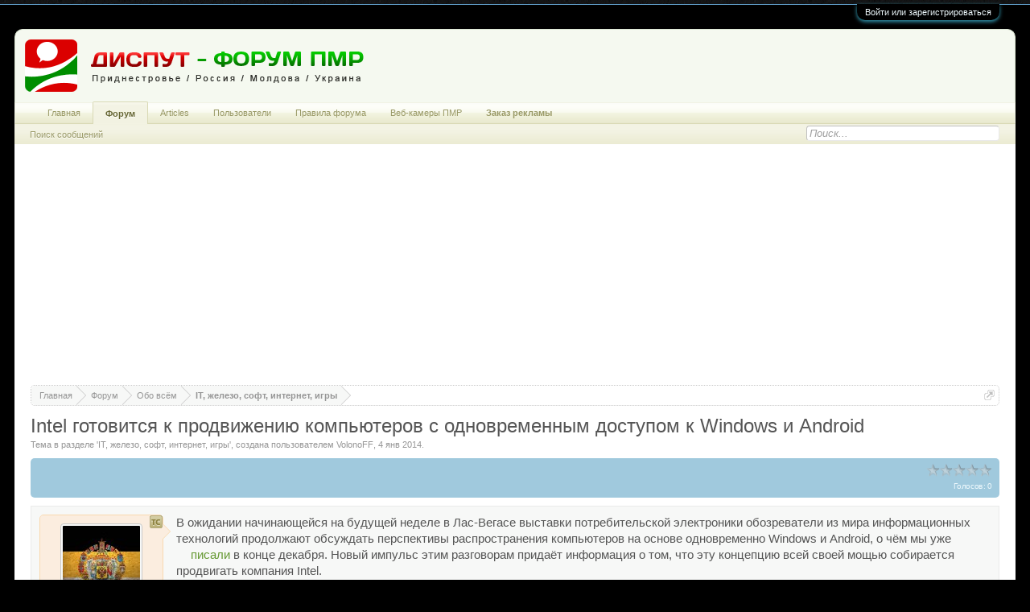

--- FILE ---
content_type: text/html; charset=UTF-8
request_url: https://disput-pmr.ru/threads/intel-%D0%B3%D0%BE%D1%82%D0%BE%D0%B2%D0%B8%D1%82%D1%81%D1%8F-%D0%BA-%D0%BF%D1%80%D0%BE%D0%B4%D0%B2%D0%B8%D0%B6%D0%B5%D0%BD%D0%B8%D1%8E-%D0%BA%D0%BE%D0%BC%D0%BF%D1%8C%D1%8E%D1%82%D0%B5%D1%80%D0%BE%D0%B2-%D1%81-%D0%BE%D0%B4%D0%BD%D0%BE%D0%B2%D1%80%D0%B5%D0%BC%D0%B5%D0%BD%D0%BD%D1%8B%D0%BC-%D0%B4%D0%BE%D1%81%D1%82%D1%83%D0%BF%D0%BE%D0%BC-%D0%BA-windows-%D0%B8-android.1856/
body_size: 14243
content:
<!DOCTYPE html>
<html id="XenForo" lang="ru-RU" dir="LTR" class="Public NoJs LoggedOut NoSidebar  Responsive" xmlns:fb="http://www.facebook.com/2008/fbml">
<head>

	<meta charset="utf-8" />
	<meta http-equiv="X-UA-Compatible" content="IE=Edge,chrome=1" />
	<meta name="yandex-verification" content="448660d15f18717d" />
	<meta name="rp5b57e67ff1b94f16928b162b219c42e2" content="aaf7ec9117c15c63932c033dddd18358" />

	<link rel="shortcut icon" href="/favicon.ico">
	
		<meta name="viewport" content="width=device-width, initial-scale=1" />
	
	
		<base href="https://disput-pmr.ru/" />
		<script>
			var _b = document.getElementsByTagName('base')[0], _bH = "https://disput-pmr.ru/";
			if (_b && _b.href != _bH) _b.href = _bH;
		</script>
	

	<title>Intel готовится к продвижению компьютеров с одновременным доступом к Windows и Android | Диспут - форум ПМР. Тирасполь, Бендеры. Обсудить новости ПМР.</title>
	
	<noscript><style>.JsOnly, .jsOnly { display: none !important; }</style></noscript>
	<link rel="stylesheet" href="css.php?css=xenforo,form,public&amp;style=8&amp;dir=LTR&amp;d=1767979624" />
	<link rel="stylesheet" href="css.php?css=bb_code,login_bar,message,message_user_info,nflj_ams_tab_links,post_staff,rating,rellect_favicon,thread_view,threadrating,topicstarter&amp;style=8&amp;dir=LTR&amp;d=1767979624" />
	
	
	<link href="//maxcdn.bootstrapcdn.com/font-awesome/4.7.0/css/font-awesome.min.css" rel="stylesheet">



	<script>

	(function(i,s,o,g,r,a,m){i['GoogleAnalyticsObject']=r;i[r]=i[r]||function(){
	(i[r].q=i[r].q||[]).push(arguments)},i[r].l=1*new Date();a=s.createElement(o),
	m=s.getElementsByTagName(o)[0];a.async=1;a.src=g;m.parentNode.insertBefore(a,m)
	})(window,document,'script','//www.google-analytics.com/analytics.js','ga');
	
	ga('create', 'UA-4225620-12', 'auto');
	ga('send', 'pageview');

</script>
		
	<script src="js/jquery/jquery-1.11.0.min.js"></script>	
		
	<script src="js/xenforo/xenforo.js?_v=05acbe6b"></script>


<script>
	XenForo.rellect = XenForo.rellect || {};
	XenForo.rellect.FaviconExcluded = [];
	
</script>

	<script src="js/xi/tag/discussion.js?_v=05acbe6b"></script>
	<script src="js/rellect/FaviconForLinks/FaviconForLinks.min.js?rev=9&amp;_v=05acbe6b"></script>


	<link rel="apple-touch-icon" href="https://disput-pmr.ru/styles/default/xenforo/logo3.png" />
	<link rel="alternate" type="application/rss+xml" title="RSS лента для Диспут - форум ПМР. Тирасполь, Бендеры. Обсудить новости ПМР." href="forums/-/index.rss" />
	
	
	<link rel="canonical" href="https://disput-pmr.ru/threads/intel-%D0%B3%D0%BE%D1%82%D0%BE%D0%B2%D0%B8%D1%82%D1%81%D1%8F-%D0%BA-%D0%BF%D1%80%D0%BE%D0%B4%D0%B2%D0%B8%D0%B6%D0%B5%D0%BD%D0%B8%D1%8E-%D0%BA%D0%BE%D0%BC%D0%BF%D1%8C%D1%8E%D1%82%D0%B5%D1%80%D0%BE%D0%B2-%D1%81-%D0%BE%D0%B4%D0%BD%D0%BE%D0%B2%D1%80%D0%B5%D0%BC%D0%B5%D0%BD%D0%BD%D1%8B%D0%BC-%D0%B4%D0%BE%D1%81%D1%82%D1%83%D0%BF%D0%BE%D0%BC-%D0%BA-windows-%D0%B8-android.1856/" />
	<meta name="description" content="В ожидании начинающейся на будущей неделе в Лас-Вегасе выставки потребительской электроники обозреватели из мира информационных технологий продолжают..." />	<meta property="og:site_name" content="Диспут - форум ПМР. Тирасполь, Бендеры. Обсудить новости ПМР." />
	<meta property="og:image" content="https://disput-pmr.ru/data/avatars/m/0/22.jpg?1376375811" />
	<meta property="og:image" content="https://disput-pmr.ru/styles/default/xenforo/logo3.png" />
	<meta property="og:type" content="article" />
	<meta property="og:url" content="https://disput-pmr.ru/threads/intel-%D0%B3%D0%BE%D1%82%D0%BE%D0%B2%D0%B8%D1%82%D1%81%D1%8F-%D0%BA-%D0%BF%D1%80%D0%BE%D0%B4%D0%B2%D0%B8%D0%B6%D0%B5%D0%BD%D0%B8%D1%8E-%D0%BA%D0%BE%D0%BC%D0%BF%D1%8C%D1%8E%D1%82%D0%B5%D1%80%D0%BE%D0%B2-%D1%81-%D0%BE%D0%B4%D0%BD%D0%BE%D0%B2%D1%80%D0%B5%D0%BC%D0%B5%D0%BD%D0%BD%D1%8B%D0%BC-%D0%B4%D0%BE%D1%81%D1%82%D1%83%D0%BF%D0%BE%D0%BC-%D0%BA-windows-%D0%B8-android.1856/" />
	<meta property="og:title" content="Intel готовится к продвижению компьютеров с одновременным доступом к Windows и Android" />
	<meta property="og:description" content="В ожидании начинающейся на будущей неделе в Лас-Вегасе выставки потребительской электроники обозреватели из мира информационных технологий продолжают..." />
	
	
	

<!-- Yandex.RTB -->
<script>window.yaContextCb=window.yaContextCb||[]</script>
<script src="https://yandex.ru/ads/system/context.js" async></script>
</head>

<body class="node45 node9 SelectQuotable">



	

<div id="loginBar">
	<div class="pageWidth">
		<div class="pageContent">	
			<h3 id="loginBarHandle">
				<label for="LoginControl"><a href="login/" class="concealed noOutline">Войти или зарегистрироваться</a></label>
			</h3>
			
			
			<span class="helper"></span>

			
		</div>
	</div>
</div>


<div id="headerMover">
	<div id="headerProxy"></div>

<div id="content" class="thread_view">
	<div class="pageWidth">
		<div class="pageContent">


<center>
						<center>
<script async src="https://pagead2.googlesyndication.com/pagead/js/adsbygoogle.js?client=ca-pub-4617918071913627"
     crossorigin="anonymous"></script>
<!-- сверху -->
<ins class="adsbygoogle"
     style="display:block"
     data-ad-client="ca-pub-4617918071913627"
     data-ad-slot="5867564373"
     data-ad-format="auto"
     data-full-width-responsive="true"></ins>
<script>
     (adsbygoogle = window.adsbygoogle || []).push({});
</script>
</center>

						
						
						<div class="breadBoxTop ">
							
							

<nav>
	
		
			
				
			
		
			
				
			
		
	

	<fieldset class="breadcrumb">
		<a href="misc/quick-navigation-menu?selected=node-45" class="OverlayTrigger jumpMenuTrigger" data-cacheOverlay="true" title="Открыть быструю навигацию"><!--Перейти к...--></a>
			
		<div class="boardTitle"><strong>Диспут - форум ПМР. Тирасполь, Бендеры. Обсудить новости ПМР.</strong></div>
		
		<span class="crumbs">
			
				<span class="crust homeCrumb" itemscope="itemscope" itemtype="http://data-vocabulary.org/Breadcrumb">
					<a href="https://disput-pmr.ru" class="crumb" rel="up" itemprop="url"><span itemprop="title">Главная</span></a>
					<span class="arrow"><span></span></span>
				</span>
			
			
			
				<span class="crust selectedTabCrumb" itemscope="itemscope" itemtype="http://data-vocabulary.org/Breadcrumb">
					<a href="https://disput-pmr.ru/" class="crumb" rel="up" itemprop="url"><span itemprop="title">Форум</span></a>
					<span class="arrow"><span>&gt;</span></span>
				</span>
			
			
			
				
					<span class="crust" itemscope="itemscope" itemtype="http://data-vocabulary.org/Breadcrumb">
						<a href="https://disput-pmr.ru/#obo-vsjom.9" class="crumb" rel="up" itemprop="url"><span itemprop="title">Обо всём</span></a>
						<span class="arrow"><span>&gt;</span></span>
					</span>
				
					<span class="crust" itemscope="itemscope" itemtype="http://data-vocabulary.org/Breadcrumb">
						<a href="https://disput-pmr.ru/forums/it-%D0%B6%D0%B5%D0%BB%D0%B5%D0%B7%D0%BE-%D1%81%D0%BE%D1%84%D1%82-%D0%B8%D0%BD%D1%82%D0%B5%D1%80%D0%BD%D0%B5%D1%82-%D0%B8%D0%B3%D1%80%D1%8B.45/" class="crumb" rel="up" itemprop="url"><span itemprop="title">IT, железо, софт, интернет, игры</span></a>
						<span class="arrow"><span>&gt;</span></span>
					</span>
				
			
		</span>
	</fieldset>
</nav>
						</div>
						
</center>

			<!-- main content area -->
			
			
			
			
						

						
						
					
						<!--[if lt IE 8]>
							<p class="importantMessage">You are using an out of date browser. It  may not display this or other websites correctly.<br />You should upgrade or use an <a href="https://www.google.com/chrome/browser/" target="_blank">alternative browser</a>.</p>
						<![endif]-->

						
						

						
						
						
						
												
							<!-- h1 title, description -->
							<div class="titleBar">
								
								<h1>Intel готовится к продвижению компьютеров с одновременным доступом к Windows и Android</h1>
								
								<p id="pageDescription" class="muted ">
	Тема в разделе '<a href="forums/it-%D0%B6%D0%B5%D0%BB%D0%B5%D0%B7%D0%BE-%D1%81%D0%BE%D1%84%D1%82-%D0%B8%D0%BD%D1%82%D0%B5%D1%80%D0%BD%D0%B5%D1%82-%D0%B8%D0%B3%D1%80%D1%8B.45/">IT, железо, софт, интернет, игры</a>'<noindex>, создана пользователем <a href="members/volonoff.22/" class="username" dir="auto">VolonoFF</a>, <a href="threads/intel-%D0%B3%D0%BE%D1%82%D0%BE%D0%B2%D0%B8%D1%82%D1%81%D1%8F-%D0%BA-%D0%BF%D1%80%D0%BE%D0%B4%D0%B2%D0%B8%D0%B6%D0%B5%D0%BD%D0%B8%D1%8E-%D0%BA%D0%BE%D0%BC%D0%BF%D1%8C%D1%8E%D1%82%D0%B5%D1%80%D0%BE%D0%B2-%D1%81-%D0%BE%D0%B4%D0%BD%D0%BE%D0%B2%D1%80%D0%B5%D0%BC%D0%B5%D0%BD%D0%BD%D1%8B%D0%BC-%D0%B4%D0%BE%D1%81%D1%82%D1%83%D0%BF%D0%BE%D0%BC-%D0%BA-windows-%D0%B8-android.1856/"><span class="DateTime" title="4 янв 2014 в 13:26">4 янв 2014</span></a>.</noindex>
</p>
							</div>
						
						
						
						

						
						<!-- main template -->
						

	




























	




<div class="pageNavLinkGroup">
	<div class="threadrating">
		



	
	<div class="rating ">
		<dl>
			<dt class="prompt muted"></dt>
			<dd>		
				<span class="ratings" title="0,00">
					 <span class="star "></span
					><span class="star "></span
					><span class="star "></span
					><span class="star "></span
					><span class="star "></span>
				</span>
				
				<span class="RatingValue"><span class="Number" itemprop="average">0</span>/<span itemprop="best">5</span>,</span>
				
	<span class="Hint">Голосов: 0</span>

			</dd>
		</dl>	
	</div>


	</div>
	<div class="linkGroup SelectionCountContainer"> 
		
		
		
	</div>

	
</div>





<form action="inline-mod/post/switch" method="post"
	class="InlineModForm section"
	data-cookieName="posts"
	data-controls="#InlineModControls"
	data-imodOptions="#ModerationSelect option">

	<ol class="messageList" id="messageList">
		
			
				


<li id="post-34518" class="message   


" data-author="VolonoFF" data-author-id="22">

	

<div class="messageUserInfo" itemscope="itemscope" itemtype="http://data-vocabulary.org/Person">	
<div class="messageUserBlock ">



<div id="ts_overlay">

<span class="Tooltip" title="Автор темы" data-offsetX="-7" data-offsetY="-10"><img src="styles/default/xenforo/custom/topicstarter/tc_brown.gif" alt="TopicStarter Overlay" /></span>

</div>

	
		<div class="avatarHolder">
			<span class="helper"></span>
			<a href="members/volonoff.22/" class="avatar Av22m" data-avatarhtml="true"><img src="data/avatars/m/0/22.jpg?1376375811" width="96" height="96" alt="VolonoFF" /></a>
			
			<!-- slot: message_user_info_avatar -->
		</div>
	


	
		<h3 class="userText">
			<a href="members/volonoff.22/" class="username" dir="auto" itemprop="name"><span class="style5">VolonoFF</span></a>
			<em class="userTitle" itemprop="title">Автор</em>
			
			<!-- slot: message_user_info_text -->
		</h3>
	
		
	
		<div class="extraUserInfo">
			

			
				
					<dl class="pairsJustified">
						<dt>На форуме с:</dt>
						<dd>13 авг 2013</dd>
					</dl>
				
				
				
					<dl class="pairsJustified">
						<dt>Сообщения:</dt>
						<dd><a href="search/member?user_id=22" class="concealed" rel="nofollow">1.620</a></dd>
					</dl>
				
				
				
				
				
			
				
				
				
				
				
			
				
							
				




		
			
			
		</div>
	
		


	<span class="arrow"><span></span></span>
</div>
</div>

	<div class="messageInfo primaryContent">
		



		
		
		
		
		<div class="messageContent">		
			<article>
				<blockquote class="messageText SelectQuoteContainer ugc baseHtml">
					
					В ожидании начинающейся на будущей неделе в Лас-Вегасе выставки потребительской электроники обозреватели из мира информационных технологий продолжают обсуждать перспективы распространения компьютеров на основе одновременно Windows и Android, о чём мы уже <a href="http://www.oszone.net/22922/Android_-_Windows_PCs_future_or_not" target="_blank" class="externalLink" rel="nofollow">писали</a> в конце декабря. Новый импульс этим разговорам придаёт информация о том, что эту концепцию всей своей мощью собирается продвигать компания Intel.<br />
<br />
Эти сведения сообщили порталу The Verge «знакомые с ситуацией источники». По их словам, Intel работает с производителями компьютеров над рядом новых моделей, которые могут быть анонсированы в рамках CES 2014. Концепция работы с двумя операционными системами, ранее упоминавшаяся под именем PC Plus, теперь получила внутреннее наименование Dual OS, но речь идёт о том же самом, что и раньше. Используя технологии виртуализации, производители хотят дать доступ к Android внутри Windows, позволяя работать одновременно с приложениями для этих систем без необходимости перезагрузки.<br />
<br />
Такие попытки уже предпринимались. Летом прошлого года Samsung выпустила гибридный ноутбук Ativ Q на Windows 8, который как раз на основе виртуализации позволял запускать Android в полноэкранном режиме. Для этого использовалось приложение под всё тем же названием Dual OS, так что может оно и дало имя инициативе Intel. В декабре же на одобрении в FCC отправился компьютер от Asus с двумя ОС.<br />
<br />
<img src="http://www.oszone.net/figs/u/316767/140103224953/viewsonic560.jpg" class="bbCodeImage LbImage" alt="[&#x200B;IMG]" data-url="http://www.oszone.net/figs/u/316767/140103224953/viewsonic560.jpg" /><br />
<br />
Для Intel распространение этой тенденции будет весьма выгодно в свете падающих продаж обычных настольных ПК и процессоров для них. Компания хорошо подготовилась и провела оптимизацию своих х86-процессоров под Android, а процессоры Bay Trail для планшетах разработаны с прицелом на взаимодействие с обеими системами.<br />
<br />
Как бы не были велики сила и влияние Intel, всё те же источники говорят о том, что Microsoft и Google противятся данной идее. Microsoft ведёт работы по <a href="http://www.oszone.net/22694/Microsoft_talks_about_unified_Windows_future" target="_blank" class="externalLink" rel="nofollow">будущему слиянию</a> платформ Windows и Windows Phone, с целью привлечь разработчиков возможностью написания единых приложений для планшетов (возможно, и ПК тоже) и смартфонов. Если же на всех устройствах с Windows будет получен доступ к огромной базе приложений Android, разработчики могут предпочесть писать программы под платформу Google, а не Microsoft.<br />
<br />
Аналитик Патрик Мурхед из Moor Insights and Strategy полагает, что Microsoft может задействовать все свои рычаги влияния, чтобы заставить производителей ПК отказаться от этой идеи. Google же может ограничить доступ к магазину Google Play, Gmail, Google Maps и другим сервисам, стараясь не допустить новой фрагментации своей платформы. Без доступа к ним до сих пор на Android сумели преуспеть только планшеты Amazon Kindle Fire.<br />
<br />
Для желающих работать с программами для Android на Windows прямо сейчас давно существует приложение BlueStacks, текущая версия которой имеет доступ к магазину Google Play. Для остальных - до начала CES остаётся недолго, и по сделанным там анонсам можно будет делать выводы, насколько серьёзно производители ПК настроены на продвижение концепции Dual OS.
					<div class="messageTextEndMarker">&nbsp;</div>
				</blockquote>
			</article>
			
			
		</div>
		
		
		
		
		
		
		
				
		<div class="messageMeta ToggleTriggerAnchor">
			
			<div class="privateControls">
				
				<span class="item muted">
					<span class="authorEnd"><a href="members/volonoff.22/" class="username author" dir="auto">VolonoFF</a>,</span>
					<a href="threads/intel-%D0%B3%D0%BE%D1%82%D0%BE%D0%B2%D0%B8%D1%82%D1%81%D1%8F-%D0%BA-%D0%BF%D1%80%D0%BE%D0%B4%D0%B2%D0%B8%D0%B6%D0%B5%D0%BD%D0%B8%D1%8E-%D0%BA%D0%BE%D0%BC%D0%BF%D1%8C%D1%8E%D1%82%D0%B5%D1%80%D0%BE%D0%B2-%D1%81-%D0%BE%D0%B4%D0%BD%D0%BE%D0%B2%D1%80%D0%B5%D0%BC%D0%B5%D0%BD%D0%BD%D1%8B%D0%BC-%D0%B4%D0%BE%D1%81%D1%82%D1%83%D0%BF%D0%BE%D0%BC-%D0%BA-windows-%D0%B8-android.1856/" title="Постоянная ссылка" class="datePermalink"><span class="DateTime" title="4 янв 2014 в 13:26">4 янв 2014</span></a>
				</span>
				
				
				
				
				
				
				
				
				
				
				
			</div>
			
			<div class="publicControls">
				<a href="threads/intel-%D0%B3%D0%BE%D1%82%D0%BE%D0%B2%D0%B8%D1%82%D1%81%D1%8F-%D0%BA-%D0%BF%D1%80%D0%BE%D0%B4%D0%B2%D0%B8%D0%B6%D0%B5%D0%BD%D0%B8%D1%8E-%D0%BA%D0%BE%D0%BC%D0%BF%D1%8C%D1%8E%D1%82%D0%B5%D1%80%D0%BE%D0%B2-%D1%81-%D0%BE%D0%B4%D0%BD%D0%BE%D0%B2%D1%80%D0%B5%D0%BC%D0%B5%D0%BD%D0%BD%D1%8B%D0%BC-%D0%B4%D0%BE%D1%81%D1%82%D1%83%D0%BF%D0%BE%D0%BC-%D0%BA-windows-%D0%B8-android.1856/" title="Постоянная ссылка" class="item muted postNumber hashPermalink OverlayTrigger" data-href="posts/34518/permalink">#1</a>
				
				
				
				
			</div>
		</div>
	
		
		<div id="likes-post-34518"></div>
	</div>

	
	
	<!-- ROTATING_ADS_MESSAGE_BELOW_FIRST -->
	



	


<li id="" class="message   


" data-author="Реклама" data-author-id="0">

	

<div class="messageUserInfo" itemscope="itemscope" itemtype="http://data-vocabulary.org/Person">	
<div class="messageUserBlock ">



	
		<div class="avatarHolder">
			<span class="helper"></span>
			<a class="avatar Av0m" data-avatarhtml="true"><img src="styles/default/xenforo/avatars/avatar_m.png" width="96" height="96" alt="Реклама" /></a>
			
			<!-- slot: message_user_info_avatar -->
		</div>
	


	
		<h3 class="userText">
			<a class="username" dir="auto" itemprop="name">Реклама</a>
			
			
			<!-- slot: message_user_info_text -->
		</h3>
	
		
	
		


	<span class="arrow"><span></span></span>
</div>
</div>

	<div class="messageInfo primaryContent">
		



		
		
		
		
		<div class="messageContent">		
			<article>
				<blockquote class="messageText SelectQuoteContainer ugc baseHtml">
					
					
					<div class="messageTextEndMarker">&nbsp;</div>
				</blockquote>
			</article>
			
			<br /><br /><center>
<script async src="https://pagead2.googlesyndication.com/pagead/js/adsbygoogle.js?client=ca-pub-4617918071913627"
     crossorigin="anonymous"></script>
<!-- 2 пост -->
<ins class="adsbygoogle"
     style="display:block"
     data-ad-client="ca-pub-4617918071913627"
     data-ad-slot="4993288797"
     data-ad-format="auto"
     data-full-width-responsive="true"></ins>
<script>
     (adsbygoogle = window.adsbygoogle || []).push({});
</script>
</center>
		</div>
		
		
		
		
		
		
		
		
		<div id="likes-"></div>
	</div>

	
	
	<!-- ROTATING_ADS_MESSAGE_BELOW_FIRST -->
	
</li>
</li>
			
		
		
	</ol>

	

	<input type="hidden" name="_xfToken" value="" />

</form>

	<div class="pageNavLinkGroup">
			
				<div class="linkGroup">
					
						<label for="LoginControl"><a href="login/" class="concealed element">(Вы должны войти или зарегистрироваться, чтобы ответить.)</a></label>
					
				</div>
			
			<div class="linkGroup" style="display: none"><a href="javascript:" class="muted JsOnly DisplayIgnoredContent Tooltip" title="Показать скрытое содержимое от ">Показать игнорируемое содержимое</a></div>

			
	</div>












	



						
						<center>
<!-- Yandex.RTB R-A-18393758-1 -->
<div id="yandex_rtb_R-A-18393758-1"></div>
<script>
window.yaContextCb.push(() => {
    Ya.Context.AdvManager.render({
        "blockId": "R-A-18393758-1",
        "renderTo": "yandex_rtb_R-A-18393758-1"
    })
})
</script>
</center>
						
						
							<!-- login form, to be moved to the upper drop-down -->
							







<form action="login/login" method="post" class="xenForm " id="login" style="display:none">

	

	<div class="ctrlWrapper">
		<dl class="ctrlUnit">
			<dt><label for="LoginControl">Ваше имя или e-mail:</label></dt>
			<dd><input type="text" name="login" id="LoginControl" class="textCtrl" tabindex="101" /></dd>
		</dl>
	
	
		<dl class="ctrlUnit">
			<dt>
				<label for="ctrl_password">У Вас уже есть учётная запись?</label>
			</dt>
			<dd>
				<ul>
					<li><label for="ctrl_not_registered"><input type="radio" name="register" value="1" id="ctrl_not_registered" tabindex="105" />
						Нет, зарегистрироваться сейчас.</label></li>
					<li><label for="ctrl_registered"><input type="radio" name="register" value="0" id="ctrl_registered" tabindex="105" checked="checked" class="Disabler" />
						Да, мой пароль:</label></li>
					<li id="ctrl_registered_Disabler">
						<input type="password" name="password" class="textCtrl" id="ctrl_password" tabindex="102" />
						<div class="lostPassword"><a href="lost-password/" class="OverlayTrigger OverlayCloser" tabindex="106">Забыли пароль?</a></div>
					</li>
				</ul>
			</dd>
		</dl>
	
		
		<dl class="ctrlUnit submitUnit">
			<dt></dt>
			<dd>
				<input type="submit" class="button primary" value="Вход" tabindex="104" data-loginPhrase="Вход" data-signupPhrase="Регистрация" />
				<label for="ctrl_remember" class="rememberPassword"><input type="checkbox" name="remember" value="1" id="ctrl_remember" tabindex="103" /> Запомнить меня</label>
			</dd>
		</dl>
	</div>

	<input type="hidden" name="cookie_check" value="1" />
	<input type="hidden" name="redirect" value="/threads/intel-%D0%B3%D0%BE%D1%82%D0%BE%D0%B2%D0%B8%D1%82%D1%81%D1%8F-%D0%BA-%D0%BF%D1%80%D0%BE%D0%B4%D0%B2%D0%B8%D0%B6%D0%B5%D0%BD%D0%B8%D1%8E-%D0%BA%D0%BE%D0%BC%D0%BF%D1%8C%D1%8E%D1%82%D0%B5%D1%80%D0%BE%D0%B2-%D1%81-%D0%BE%D0%B4%D0%BD%D0%BE%D0%B2%D1%80%D0%B5%D0%BC%D0%B5%D0%BD%D0%BD%D1%8B%D0%BC-%D0%B4%D0%BE%D1%81%D1%82%D1%83%D0%BF%D0%BE%D0%BC-%D0%BA-windows-%D0%B8-android.1856/" />
	<input type="hidden" name="_xfToken" value="" />

</form>
						
						
					
			
						
			<div class="breadBoxBottom">

<nav>
	

	<fieldset class="breadcrumb">
		<a href="misc/quick-navigation-menu?selected=node-45" class="OverlayTrigger jumpMenuTrigger" data-cacheOverlay="true" title="Открыть быструю навигацию"><!--Перейти к...--></a>
			
		<div class="boardTitle"><strong>Диспут - форум ПМР. Тирасполь, Бендеры. Обсудить новости ПМР.</strong></div>
		
		<span class="crumbs">
			
				<span class="crust homeCrumb">
					<a href="https://disput-pmr.ru" class="crumb"><span>Главная</span></a>
					<span class="arrow"><span></span></span>
				</span>
			
			
			
				<span class="crust selectedTabCrumb">
					<a href="https://disput-pmr.ru/" class="crumb"><span>Форум</span></a>
					<span class="arrow"><span>&gt;</span></span>
				</span>
			
			
			
				
					<span class="crust">
						<a href="https://disput-pmr.ru/#obo-vsjom.9" class="crumb"><span>Обо всём</span></a>
						<span class="arrow"><span>&gt;</span></span>
					</span>
				
					<span class="crust">
						<a href="https://disput-pmr.ru/forums/it-%D0%B6%D0%B5%D0%BB%D0%B5%D0%B7%D0%BE-%D1%81%D0%BE%D1%84%D1%82-%D0%B8%D0%BD%D1%82%D0%B5%D1%80%D0%BD%D0%B5%D1%82-%D0%B8%D0%B3%D1%80%D1%8B.45/" class="crumb"><span>IT, железо, софт, интернет, игры</span></a>
						<span class="arrow"><span>&gt;</span></span>
					</span>
				
			
		</span>
	</fieldset>
</nav></div>
			
						
			
						
		</div>
	</div>
</div>

<header>
	


<div id="header">
	<div id="logoBlock">
	<div class="pageWidth">
		<div class="pageContent">
			
			
			<div id="logo"><a href="https://disput-pmr.ru">
				<span></span>
				<img src="styles/default/xenforo/logo3.png" alt="Диспут - форум ПМР. Тирасполь, Бендеры. Обсудить новости ПМР." />
			</a></div>
			
			<span class="helper">
			<!--<div class="top_links">
			<a href="http://disput-pmr.ru/threads/%D0%9F%D1%80%D0%B0%D0%B2%D0%B8%D0%BB%D0%B0-%D1%84%D0%BE%D1%80%D1%83%D0%BC%D0%B0-%D1%80%D0%B5%D0%B4%D0%B0%D0%BA%D1%86%D0%B8%D1%8F-%D0%BE%D1%82-24-01-2015.29/">Правила форума</a> / 
			<a href="http://disput-pmr.ru/forums/faq/">Вопросы и ответы</a> / 
			<a href="http://disput-pmr.ru/threads/%D0%97%D0%B0%D1%87%D0%B5%D0%BC-%D0%BD%D1%83%D0%B6%D0%BD%D0%B0-%D1%80%D0%B5%D0%B3%D0%B8%D1%81%D1%82%D1%80%D0%B0%D1%86%D0%B8%D1%8F.3940/">Зачем нужна регистрация?</a> /  
			<a href="http://disput-pmr.ru/threads/%D0%97%D0%B0%D0%BA%D0%B0%D0%B7-%D1%80%D0%B5%D0%BA%D0%BB%D0%B0%D0%BC%D1%8B-%D0%BD%D0%B0-%D1%84%D0%BE%D1%80%D1%83%D0%BC%D0%B5.3771/">Реклама на форуме</a> / 
			<a href="http://disput-pmr.ru/misc/contact">Обратная связь</a>
			</div>-->
			</span>
		</div>
	</div>
</div>
	
<div id="navigation" class="pageWidth withSearch">
	<div class="pageContent">
		<nav>

<div class="navTabs">
	<ul class="publicTabs">
	
		<!-- home -->
		
			<li class="navTab home PopupClosed"><a href="https://disput-pmr.ru" class="navLink">Главная</a></li>
		
		
		
		<!-- extra tabs: home -->
		
		
		
		<!-- forums -->
		
			<li class="navTab forums selected">
			
				<a href="https://disput-pmr.ru/" class="navLink">Форум</a>
				<a href="https://disput-pmr.ru/" class="SplitCtrl" rel="Menu"></a>
				
				<div class="tabLinks forumsTabLinks">
					<div class="primaryContent menuHeader">
						<h3>Форум</h3>
						<div class="muted">Быстрые ссылки</div>
					</div>
					<ul class="secondaryContent blockLinksList">
					
						
						<li><a href="search/?type=post">Поиск сообщений</a></li>
						
						
					
					</ul>
					
				</div>
			</li>
		
		
		
		<!-- extra tabs: middle -->
		
		
			
				<li class="navTab ams Popup PopupControl PopupClosed">
			
				<a href="https://disput-pmr.ru/articles/" class="navLink">Articles</a>
				<a href="https://disput-pmr.ru/articles/" class="SplitCtrl" rel="Menu"></a>
				
				<div class="Menu JsOnly tabMenu amsTabLinks">
					<div class="primaryContent menuHeader">
						<h3>Articles</h3>
						<div class="muted">Быстрые ссылки</div>
					</div>
					

<ul class="secondaryContent blockLinksList ams">
	
	
		<li><a href="search/?type=ams_article">Search Articles</a></li>
		
	
		<li><a href="articles/series">Series</a></li>
	
	
		<li><a href="articles/author">Notable Authors</a></li>
	
	

	
		
	

	
		
			<ul>
				
					<li class="tablinkIndent"><a href="find-new/ams-articles" rel="nofollow">New Articles</a></li>
					<li class="tablinkIndent"><a href="find-new/ams-comments" rel="nofollow">New Comments</a></li>
					<li class="tablinkIndent"><a href="find-new/ams-reviews" rel="nofollow">New Reviews</a></li>
				
			</ul>
		
	
</ul>
				</div>
			</li>
			
		
		
		
		
		<!-- members -->
		
			<li class="navTab members Popup PopupControl PopupClosed">
			
				<a href="https://disput-pmr.ru/members/" class="navLink">Пользователи</a>
				<a href="https://disput-pmr.ru/members/" class="SplitCtrl" rel="Menu"></a>
				
				<div class="Menu JsOnly tabMenu membersTabLinks">
					<div class="primaryContent menuHeader">
						<h3>Пользователи</h3>
						<div class="muted">Быстрые ссылки</div>
					</div>
					<ul class="secondaryContent blockLinksList">
					
						<li><a href="members/">Популярные пользователи</a></li>
						
						<li><a href="online/">Сейчас на форуме</a></li>
						<li><a href="recent-activity/">Последняя активность</a></li>
						<li><a href="find-new/profile-posts">New Profile Posts</a></li>
					
					</ul>
				</div>
			</li>
						
		
		<!-- extra tabs: end -->
		

		<!-- responsive popup -->
		<li class="navTab navigationHiddenTabs Popup PopupControl PopupClosed" style="display:none">	
						
			<a rel="Menu" class="navLink NoPopupGadget"><span class="menuIcon">Menu</span></a>
			
			<div class="Menu JsOnly blockLinksList primaryContent" id="NavigationHiddenMenu"></div>
		</li>
			
		
		<!-- no selection -->
		
		<li class="navTab home PopupClosed"><a href="http://disput-pmr.ru/threads/%D0%9F%D1%80%D0%B0%D0%B2%D0%B8%D0%BB%D0%B0-%D1%84%D0%BE%D1%80%D1%83%D0%BC%D0%B0-%D1%80%D0%B5%D0%B4%D0%B0%D0%BA%D1%86%D0%B8%D1%8F-%D0%BE%D1%82-24-01-2015.29/" class="navLink">Правила форума</a></li>
		<li class="navTab home PopupClosed"><a href="http://disput-pmr.ru/help/onlain-web-kamery/" class="navLink">Веб-камеры ПМР</a></li>

		<b><li class="navTab home PopupClosed"><a href="http://disput-pmr.ru/threads/%D0%97%D0%B0%D0%BA%D0%B0%D0%B7-%D1%80%D0%B5%D0%BA%D0%BB%D0%B0%D0%BC%D1%8B-%D0%BD%D0%B0-%D1%84%D0%BE%D1%80%D1%83%D0%BC%D0%B5.3771/" class="navLink">Заказ рекламы</a></li></b>
		
	</ul>
	
	
</div>

<span class="helper"></span>
			
		</nav>	
	</div>
</div>

	

<div id="searchBar" class="pageWidth">
	
	<span id="QuickSearchPlaceholder" title="Поиск">Поиск</span>
	<fieldset id="QuickSearch">
		<form action="search/search" method="post" class="formPopup">
			
			<div class="primaryControls">
				<!-- block: primaryControls -->
				<input type="search" name="keywords" value="" class="textCtrl" placeholder="Поиск..." results="0" title="Введите параметры поиска и нажмите ввод" id="QuickSearchQuery" />				
				<!-- end block: primaryControls -->
			</div>
			
			<div class="secondaryControls">
				<div class="controlsWrapper">
				
					<!-- block: secondaryControls -->
					<dl class="ctrlUnit">
						<dt></dt>
						<dd><ul>
							<li><label><input type="checkbox" name="title_only" value="1"
								id="search_bar_title_only" class="AutoChecker"
								data-uncheck="#search_bar_thread" /> Искать только в заголовках</label></li>
						</ul></dd>
					</dl>
				
					<dl class="ctrlUnit">
						<dt><label for="searchBar_users">Сообщения пользователя:</label></dt>
						<dd>
							<input type="text" name="users" value="" class="textCtrl AutoComplete" id="searchBar_users" />
							<p class="explain">Имена участников (разделяйте запятой).</p>
						</dd>
					</dl>
				
					<dl class="ctrlUnit">
						<dt><label for="searchBar_date">Новее чем:</label></dt>
						<dd><input type="date" name="date" value="" class="textCtrl" id="searchBar_date" /></dd>
					</dl>
					
					
					<dl class="ctrlUnit">
						<dt></dt>
						<dd><ul>
								
									<li><label title="Искать только в "Intel готовится к продвижению компьютеров с одновременным доступом к Windows и Android""><input type="checkbox" name="type[post][thread_id]" value="1856"
	id="search_bar_thread" class="AutoChecker"
	data-uncheck="#search_bar_title_only, #search_bar_nodes" /> Искать только в этой теме</label></li>
								
									<li><label title="Искать только в "IT, железо, софт, интернет, игры""><input type="checkbox" name="nodes[]" value="45"
	id="search_bar_nodes" class="Disabler AutoChecker" checked="checked"
	data-uncheck="#search_bar_thread" /> Искать только в этом разделе</label>
	<ul id="search_bar_nodes_Disabler">
		<li><label><input type="checkbox" name="type[post][group_discussion]" value="1"
			id="search_bar_group_discussion" class="AutoChecker"
			data-uncheck="#search_bar_thread" /> Отображать результаты в виде тем</label></li>
	</ul></li>
								
						</ul></dd>
					</dl>
					
				</div>
				<!-- end block: secondaryControls -->
				
				<dl class="ctrlUnit submitUnit">
					<dt></dt>
					<dd>
						<input type="submit" value="Поиск" class="button primary Tooltip" title="Искать" />
						<div class="Popup" id="commonSearches">
							<a rel="Menu" class="button NoPopupGadget Tooltip" title="Быстрый поиск" data-tipclass="flipped"><span class="arrowWidget"></span></a>
							<div class="Menu">
								<div class="primaryContent menuHeader">
									<h3>Быстрый поиск</h3>
								</div>
								<ul class="secondaryContent blockLinksList">
									<!-- block: useful_searches -->
									<li><a href="find-new/posts?recent=1" rel="nofollow">Recent Posts</a></li>
									
									<!-- end block: useful_searches -->
								</ul>
							</div>
						</div>
						<a href="search/" class="button moreOptions Tooltip" title="Расширенный поиск">Больше...</a>
					</dd>
				</dl>
				
			</div>
			
			<input type="hidden" name="_xfToken" value="" />
		</form>		
	</fieldset>
	
</div>

</div>

	
	
</header>

</div>

<footer>
	


<div class="footer">
	<div class="pageWidth">
		<div class="pageContent">
			
			<dl class="choosers">
				
					<dt>Стиль</dt>
					<dd><a href="misc/style?redirect=%2Fthreads%2Fintel-%25D0%25B3%25D0%25BE%25D1%2582%25D0%25BE%25D0%25B2%25D0%25B8%25D1%2582%25D1%2581%25D1%258F-%25D0%25BA-%25D0%25BF%25D1%2580%25D0%25BE%25D0%25B4%25D0%25B2%25D0%25B8%25D0%25B6%25D0%25B5%25D0%25BD%25D0%25B8%25D1%258E-%25D0%25BA%25D0%25BE%25D0%25BC%25D0%25BF%25D1%258C%25D1%258E%25D1%2582%25D0%25B5%25D1%2580%25D0%25BE%25D0%25B2-%25D1%2581-%25D0%25BE%25D0%25B4%25D0%25BD%25D0%25BE%25D0%25B2%25D1%2580%25D0%25B5%25D0%25BC%25D0%25B5%25D0%25BD%25D0%25BD%25D1%258B%25D0%25BC-%25D0%25B4%25D0%25BE%25D1%2581%25D1%2582%25D1%2583%25D0%25BF%25D0%25BE%25D0%25BC-%25D0%25BA-windows-%25D0%25B8-android.1856%2F" class="OverlayTrigger Tooltip" title="Выбор стиля" rel="nofollow">ПМР</a></dd>
				
					
			</dl>
			
			Интернет-сайт "Диспут". Регистрационный номер в реестре СМИ ПМР №273 от 25 июля 2013г
			<ul class="footerLinks">
			
				
				<li><a href="http://disput-pmr.ru/help/adv/">Реклама на форуме</a></li>
					<li><a href="help/terms">Условия и правила</a></li>
					
				
				
					<li><a href="misc/contact" class="OverlayTrigger" data-overlayOptions="{&quot;fixed&quot;:false}">Обратная связь</a></li>
				
				<li><a href="help/">Помощь</a></li>
				<li><a href="https://disput-pmr.ru" class="homeLink">Главная</a></li>
				<li><a href="/threads/intel-%D0%B3%D0%BE%D1%82%D0%BE%D0%B2%D0%B8%D1%82%D1%81%D1%8F-%D0%BA-%D0%BF%D1%80%D0%BE%D0%B4%D0%B2%D0%B8%D0%B6%D0%B5%D0%BD%D0%B8%D1%8E-%D0%BA%D0%BE%D0%BC%D0%BF%D1%8C%D1%8E%D1%82%D0%B5%D1%80%D0%BE%D0%B2-%D1%81-%D0%BE%D0%B4%D0%BD%D0%BE%D0%B2%D1%80%D0%B5%D0%BC%D0%B5%D0%BD%D0%BD%D1%8B%D0%BC-%D0%B4%D0%BE%D1%81%D1%82%D1%83%D0%BF%D0%BE%D0%BC-%D0%BA-windows-%D0%B8-android.1856/#navigation" class="topLink">Вверх</a></li>
				<li><a href="forums/-/index.rss" rel="alternate" class="globalFeed" target="_blank"
					title="RSS лента для Диспут - форум ПМР. Тирасполь, Бендеры. Обсудить новости ПМР.">RSS</a></li>
			
			</ul>
			
			<span class="helper"></span>
		</div>
	</div>
</div>
<br>

<div class="footerLegal">
	<div class="pageWidth">
		<div class="pageContent">

			
		
	
			<span class="helper"></span>
		</div>
		

<!--LiveInternet counter--><script type="text/javascript">document.write("<a href='//www.liveinternet.ru/click' target=_blank><img src='//counter.yadro.ru/hit?t18.1;r" + escape(document.referrer) + ((typeof(screen)=="undefined")?"":";s"+screen.width+"*"+screen.height+"*"+(screen.colorDepth?screen.colorDepth:screen.pixelDepth)) + ";u" + escape(document.URL) + ";" + Math.random() + "' border=0 width=88 height=31 alt='' title='LiveInternet: показано число просмотров за 24 часа, посетителей за 24 часа и за сегодня'><\/a>")</script><!--/LiveInternet-->

<!-- Yandex.Metrika informer --><a href="https://metrika.yandex.ru/stat/?id=21833497&amp;from=informer" target="_blank" rel="nofollow"><img src="//bs.yandex.ru/informer/21833497/3_0_202020FF_000000FF_1_pageviews" style="width:88px; height:31px; border:0;" alt="Яндекс.Метрика" title="Яндекс.Метрика: данные за сегодня (просмотры, визиты и уникальные посетители)" onclick="try{Ya.Metrika.informer({i:this,id:21833497,lang:'ru'});return false}catch(e){}"/></a><!-- /Yandex.Metrika informer --><!-- Yandex.Metrika counter --><script type="text/javascript">(function (d, w, c) { (w[c] = w[c] || []).push(function() { try { w.yaCounter21833497 = new Ya.Metrika({id:21833497, webvisor:true, clickmap:true, trackLinks:true, accurateTrackBounce:true}); } catch(e) { } }); var n = d.getElementsByTagName("script")[0], s = d.createElement("script"), f = function () { n.parentNode.insertBefore(s, n); }; s.type = "text/javascript"; s.async = true; s.src = (d.location.protocol == "https:" ? "https:" : "http:") + "//mc.yandex.ru/metrika/watch.js"; if (w.opera == "[object Opera]") { d.addEventListener("DOMContentLoaded", f, false); } else { f(); } })(document, window, "yandex_metrika_callbacks");</script><noscript><div><img src="//mc.yandex.ru/watch/21833497" style="position:absolute; left:-9999px;" alt="" /></div></noscript><!-- /Yandex.Metrika counter -->

	</div>	

</div>

</footer>

<script>


jQuery.extend(true, XenForo,
{
	visitor: { user_id: 0 },
	serverTimeInfo:
	{
		now: 1768803285,
		today: 1768773600,
		todayDow: 1
	},
	_lightBoxUniversal: "1",
	_enableOverlays: "1",
	_animationSpeedMultiplier: "1",
	_overlayConfig:
	{
		top: "10%",
		speed: 200,
		closeSpeed: 100,
		mask:
		{
			color: "rgb(255, 255, 255)",
			opacity: "0.6",
			loadSpeed: 200,
			closeSpeed: 100
		}
	},
	_ignoredUsers: [],
	_loadedScripts: {"thread_view":true,"threadrating":true,"rating":true,"message":true,"bb_code":true,"post_staff":true,"message_user_info":true,"topicstarter":true,"rellect_favicon":true,"login_bar":true,"nflj_ams_tab_links":true,"js\/xi\/tag\/discussion.js?_v=05acbe6b":true,"js\/rellect\/FaviconForLinks\/FaviconForLinks.min.js?rev=9&_v=05acbe6b":true},
	_cookieConfig: { path: "/", domain: "", prefix: "xf_"},
	_csrfToken: "",
	_csrfRefreshUrl: "login/csrf-token-refresh",
	_jsVersion: "05acbe6b"
});
jQuery.extend(XenForo.phrases,
{
	cancel: "Отмена",

	a_moment_ago:    "только что",
	one_minute_ago:  "минуту назад",
	x_minutes_ago:   "%minutes% мин. назад",
	today_at_x:      "Сегодня, в %time%",
	yesterday_at_x:  "Вчера, в %time%",
	day_x_at_time_y: "%day% в %time%",

	day0: "Воскресенье",
	day1: "Понедельник",
	day2: "Вторник",
	day3: "Среда",
	day4: "Четверг",
	day5: "Пятница",
	day6: "Суббота",

	_months: "Январь,Февраль,Март,Апрель,Май,Июнь,Июль,Август,Сентябрь,Октябрь,Ноябрь,Декабрь",
	_daysShort: "Вс,Пн,Вт,Ср,Чт,Пт,Сб",

	following_error_occurred: "Произошла ошибка",
	server_did_not_respond_in_time_try_again: "Сервер не ответил вовремя. Пожалуйста, попробуйте снова.",
	logging_in: "Авторизация",
	click_image_show_full_size_version: "Нажмите на это изображение для просмотра полноразмерной версии.",
	show_hidden_content_by_x: "Показать скрытое содержимое от {names}"
});

// Facebook Javascript SDK
XenForo.Facebook.appId = "";
XenForo.Facebook.forceInit = false;
$('.SFP_post').eq(0).addClass('first_SFP_post');

</script>

<script async src="/js/top.js"></script>








</body>
</html>

--- FILE ---
content_type: text/html; charset=utf-8
request_url: https://www.google.com/recaptcha/api2/aframe
body_size: 267
content:
<!DOCTYPE HTML><html><head><meta http-equiv="content-type" content="text/html; charset=UTF-8"></head><body><script nonce="xBSIdFl0lEUTVcP_qtJ7_A">/** Anti-fraud and anti-abuse applications only. See google.com/recaptcha */ try{var clients={'sodar':'https://pagead2.googlesyndication.com/pagead/sodar?'};window.addEventListener("message",function(a){try{if(a.source===window.parent){var b=JSON.parse(a.data);var c=clients[b['id']];if(c){var d=document.createElement('img');d.src=c+b['params']+'&rc='+(localStorage.getItem("rc::a")?sessionStorage.getItem("rc::b"):"");window.document.body.appendChild(d);sessionStorage.setItem("rc::e",parseInt(sessionStorage.getItem("rc::e")||0)+1);localStorage.setItem("rc::h",'1768803291667');}}}catch(b){}});window.parent.postMessage("_grecaptcha_ready", "*");}catch(b){}</script></body></html>